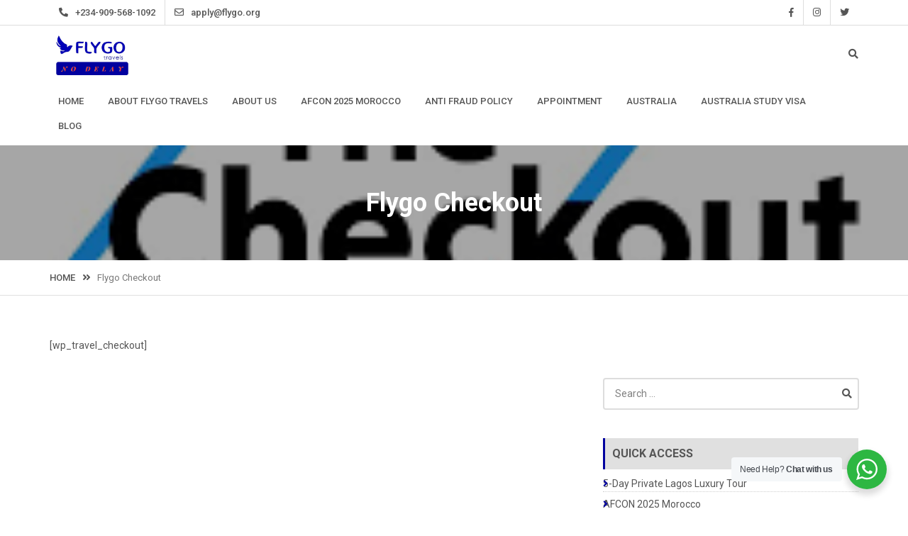

--- FILE ---
content_type: text/html; charset=UTF-8
request_url: https://www.flygo.org/flygo-checkout/
body_size: 12371
content:
<!DOCTYPE html>
<html lang="en-US">
<head>
<meta charset="UTF-8">
<!-- Instruct Internet Explorer to use its latest rendering engine -->
<meta http-equiv="x-ua-compatible" content="ie=edge">
<meta name="viewport" content="width=device-width, initial-scale=1">
<link rel="profile" href="http://gmpg.org/xfn/11">

<title>Flygo Checkout &#8211; Flygo Travels</title>
<meta name='robots' content='max-image-preview:large' />
	<style>img:is([sizes="auto" i], [sizes^="auto," i]) { contain-intrinsic-size: 3000px 1500px }</style>
	<link rel='dns-prefetch' href='//fonts.googleapis.com' />
<link rel="alternate" type="application/rss+xml" title="Flygo Travels &raquo; Feed" href="https://www.flygo.org/feed/" />
<link rel="alternate" type="application/rss+xml" title="Flygo Travels &raquo; Comments Feed" href="https://www.flygo.org/comments/feed/" />
<script type="text/javascript">
/* <![CDATA[ */
window._wpemojiSettings = {"baseUrl":"https:\/\/s.w.org\/images\/core\/emoji\/16.0.1\/72x72\/","ext":".png","svgUrl":"https:\/\/s.w.org\/images\/core\/emoji\/16.0.1\/svg\/","svgExt":".svg","source":{"concatemoji":"https:\/\/www.flygo.org\/wp-includes\/js\/wp-emoji-release.min.js?ver=6.8.3"}};
/*! This file is auto-generated */
!function(s,n){var o,i,e;function c(e){try{var t={supportTests:e,timestamp:(new Date).valueOf()};sessionStorage.setItem(o,JSON.stringify(t))}catch(e){}}function p(e,t,n){e.clearRect(0,0,e.canvas.width,e.canvas.height),e.fillText(t,0,0);var t=new Uint32Array(e.getImageData(0,0,e.canvas.width,e.canvas.height).data),a=(e.clearRect(0,0,e.canvas.width,e.canvas.height),e.fillText(n,0,0),new Uint32Array(e.getImageData(0,0,e.canvas.width,e.canvas.height).data));return t.every(function(e,t){return e===a[t]})}function u(e,t){e.clearRect(0,0,e.canvas.width,e.canvas.height),e.fillText(t,0,0);for(var n=e.getImageData(16,16,1,1),a=0;a<n.data.length;a++)if(0!==n.data[a])return!1;return!0}function f(e,t,n,a){switch(t){case"flag":return n(e,"\ud83c\udff3\ufe0f\u200d\u26a7\ufe0f","\ud83c\udff3\ufe0f\u200b\u26a7\ufe0f")?!1:!n(e,"\ud83c\udde8\ud83c\uddf6","\ud83c\udde8\u200b\ud83c\uddf6")&&!n(e,"\ud83c\udff4\udb40\udc67\udb40\udc62\udb40\udc65\udb40\udc6e\udb40\udc67\udb40\udc7f","\ud83c\udff4\u200b\udb40\udc67\u200b\udb40\udc62\u200b\udb40\udc65\u200b\udb40\udc6e\u200b\udb40\udc67\u200b\udb40\udc7f");case"emoji":return!a(e,"\ud83e\udedf")}return!1}function g(e,t,n,a){var r="undefined"!=typeof WorkerGlobalScope&&self instanceof WorkerGlobalScope?new OffscreenCanvas(300,150):s.createElement("canvas"),o=r.getContext("2d",{willReadFrequently:!0}),i=(o.textBaseline="top",o.font="600 32px Arial",{});return e.forEach(function(e){i[e]=t(o,e,n,a)}),i}function t(e){var t=s.createElement("script");t.src=e,t.defer=!0,s.head.appendChild(t)}"undefined"!=typeof Promise&&(o="wpEmojiSettingsSupports",i=["flag","emoji"],n.supports={everything:!0,everythingExceptFlag:!0},e=new Promise(function(e){s.addEventListener("DOMContentLoaded",e,{once:!0})}),new Promise(function(t){var n=function(){try{var e=JSON.parse(sessionStorage.getItem(o));if("object"==typeof e&&"number"==typeof e.timestamp&&(new Date).valueOf()<e.timestamp+604800&&"object"==typeof e.supportTests)return e.supportTests}catch(e){}return null}();if(!n){if("undefined"!=typeof Worker&&"undefined"!=typeof OffscreenCanvas&&"undefined"!=typeof URL&&URL.createObjectURL&&"undefined"!=typeof Blob)try{var e="postMessage("+g.toString()+"("+[JSON.stringify(i),f.toString(),p.toString(),u.toString()].join(",")+"));",a=new Blob([e],{type:"text/javascript"}),r=new Worker(URL.createObjectURL(a),{name:"wpTestEmojiSupports"});return void(r.onmessage=function(e){c(n=e.data),r.terminate(),t(n)})}catch(e){}c(n=g(i,f,p,u))}t(n)}).then(function(e){for(var t in e)n.supports[t]=e[t],n.supports.everything=n.supports.everything&&n.supports[t],"flag"!==t&&(n.supports.everythingExceptFlag=n.supports.everythingExceptFlag&&n.supports[t]);n.supports.everythingExceptFlag=n.supports.everythingExceptFlag&&!n.supports.flag,n.DOMReady=!1,n.readyCallback=function(){n.DOMReady=!0}}).then(function(){return e}).then(function(){var e;n.supports.everything||(n.readyCallback(),(e=n.source||{}).concatemoji?t(e.concatemoji):e.wpemoji&&e.twemoji&&(t(e.twemoji),t(e.wpemoji)))}))}((window,document),window._wpemojiSettings);
/* ]]> */
</script>
<style id='wp-emoji-styles-inline-css' type='text/css'>

	img.wp-smiley, img.emoji {
		display: inline !important;
		border: none !important;
		box-shadow: none !important;
		height: 1em !important;
		width: 1em !important;
		margin: 0 0.07em !important;
		vertical-align: -0.1em !important;
		background: none !important;
		padding: 0 !important;
	}
</style>
<link rel='stylesheet' id='wp-block-library-css' href='https://www.flygo.org/wp-includes/css/dist/block-library/style.min.css?ver=6.8.3' type='text/css' media='all' />
<style id='wp-block-library-theme-inline-css' type='text/css'>
.wp-block-audio :where(figcaption){color:#555;font-size:13px;text-align:center}.is-dark-theme .wp-block-audio :where(figcaption){color:#ffffffa6}.wp-block-audio{margin:0 0 1em}.wp-block-code{border:1px solid #ccc;border-radius:4px;font-family:Menlo,Consolas,monaco,monospace;padding:.8em 1em}.wp-block-embed :where(figcaption){color:#555;font-size:13px;text-align:center}.is-dark-theme .wp-block-embed :where(figcaption){color:#ffffffa6}.wp-block-embed{margin:0 0 1em}.blocks-gallery-caption{color:#555;font-size:13px;text-align:center}.is-dark-theme .blocks-gallery-caption{color:#ffffffa6}:root :where(.wp-block-image figcaption){color:#555;font-size:13px;text-align:center}.is-dark-theme :root :where(.wp-block-image figcaption){color:#ffffffa6}.wp-block-image{margin:0 0 1em}.wp-block-pullquote{border-bottom:4px solid;border-top:4px solid;color:currentColor;margin-bottom:1.75em}.wp-block-pullquote cite,.wp-block-pullquote footer,.wp-block-pullquote__citation{color:currentColor;font-size:.8125em;font-style:normal;text-transform:uppercase}.wp-block-quote{border-left:.25em solid;margin:0 0 1.75em;padding-left:1em}.wp-block-quote cite,.wp-block-quote footer{color:currentColor;font-size:.8125em;font-style:normal;position:relative}.wp-block-quote:where(.has-text-align-right){border-left:none;border-right:.25em solid;padding-left:0;padding-right:1em}.wp-block-quote:where(.has-text-align-center){border:none;padding-left:0}.wp-block-quote.is-large,.wp-block-quote.is-style-large,.wp-block-quote:where(.is-style-plain){border:none}.wp-block-search .wp-block-search__label{font-weight:700}.wp-block-search__button{border:1px solid #ccc;padding:.375em .625em}:where(.wp-block-group.has-background){padding:1.25em 2.375em}.wp-block-separator.has-css-opacity{opacity:.4}.wp-block-separator{border:none;border-bottom:2px solid;margin-left:auto;margin-right:auto}.wp-block-separator.has-alpha-channel-opacity{opacity:1}.wp-block-separator:not(.is-style-wide):not(.is-style-dots){width:100px}.wp-block-separator.has-background:not(.is-style-dots){border-bottom:none;height:1px}.wp-block-separator.has-background:not(.is-style-wide):not(.is-style-dots){height:2px}.wp-block-table{margin:0 0 1em}.wp-block-table td,.wp-block-table th{word-break:normal}.wp-block-table :where(figcaption){color:#555;font-size:13px;text-align:center}.is-dark-theme .wp-block-table :where(figcaption){color:#ffffffa6}.wp-block-video :where(figcaption){color:#555;font-size:13px;text-align:center}.is-dark-theme .wp-block-video :where(figcaption){color:#ffffffa6}.wp-block-video{margin:0 0 1em}:root :where(.wp-block-template-part.has-background){margin-bottom:0;margin-top:0;padding:1.25em 2.375em}
</style>
<style id='classic-theme-styles-inline-css' type='text/css'>
/*! This file is auto-generated */
.wp-block-button__link{color:#fff;background-color:#32373c;border-radius:9999px;box-shadow:none;text-decoration:none;padding:calc(.667em + 2px) calc(1.333em + 2px);font-size:1.125em}.wp-block-file__button{background:#32373c;color:#fff;text-decoration:none}
</style>
<link rel='stylesheet' id='nta-css-popup-css' href='https://www.flygo.org/wp-content/plugins/wp-whatsapp/assets/dist/css/style.css?ver=6.8.3' type='text/css' media='all' />
<style id='global-styles-inline-css' type='text/css'>
:root{--wp--preset--aspect-ratio--square: 1;--wp--preset--aspect-ratio--4-3: 4/3;--wp--preset--aspect-ratio--3-4: 3/4;--wp--preset--aspect-ratio--3-2: 3/2;--wp--preset--aspect-ratio--2-3: 2/3;--wp--preset--aspect-ratio--16-9: 16/9;--wp--preset--aspect-ratio--9-16: 9/16;--wp--preset--color--black: #000000;--wp--preset--color--cyan-bluish-gray: #abb8c3;--wp--preset--color--white: #ffffff;--wp--preset--color--pale-pink: #f78da7;--wp--preset--color--vivid-red: #cf2e2e;--wp--preset--color--luminous-vivid-orange: #ff6900;--wp--preset--color--luminous-vivid-amber: #fcb900;--wp--preset--color--light-green-cyan: #7bdcb5;--wp--preset--color--vivid-green-cyan: #00d084;--wp--preset--color--pale-cyan-blue: #8ed1fc;--wp--preset--color--vivid-cyan-blue: #0693e3;--wp--preset--color--vivid-purple: #9b51e0;--wp--preset--gradient--vivid-cyan-blue-to-vivid-purple: linear-gradient(135deg,rgba(6,147,227,1) 0%,rgb(155,81,224) 100%);--wp--preset--gradient--light-green-cyan-to-vivid-green-cyan: linear-gradient(135deg,rgb(122,220,180) 0%,rgb(0,208,130) 100%);--wp--preset--gradient--luminous-vivid-amber-to-luminous-vivid-orange: linear-gradient(135deg,rgba(252,185,0,1) 0%,rgba(255,105,0,1) 100%);--wp--preset--gradient--luminous-vivid-orange-to-vivid-red: linear-gradient(135deg,rgba(255,105,0,1) 0%,rgb(207,46,46) 100%);--wp--preset--gradient--very-light-gray-to-cyan-bluish-gray: linear-gradient(135deg,rgb(238,238,238) 0%,rgb(169,184,195) 100%);--wp--preset--gradient--cool-to-warm-spectrum: linear-gradient(135deg,rgb(74,234,220) 0%,rgb(151,120,209) 20%,rgb(207,42,186) 40%,rgb(238,44,130) 60%,rgb(251,105,98) 80%,rgb(254,248,76) 100%);--wp--preset--gradient--blush-light-purple: linear-gradient(135deg,rgb(255,206,236) 0%,rgb(152,150,240) 100%);--wp--preset--gradient--blush-bordeaux: linear-gradient(135deg,rgb(254,205,165) 0%,rgb(254,45,45) 50%,rgb(107,0,62) 100%);--wp--preset--gradient--luminous-dusk: linear-gradient(135deg,rgb(255,203,112) 0%,rgb(199,81,192) 50%,rgb(65,88,208) 100%);--wp--preset--gradient--pale-ocean: linear-gradient(135deg,rgb(255,245,203) 0%,rgb(182,227,212) 50%,rgb(51,167,181) 100%);--wp--preset--gradient--electric-grass: linear-gradient(135deg,rgb(202,248,128) 0%,rgb(113,206,126) 100%);--wp--preset--gradient--midnight: linear-gradient(135deg,rgb(2,3,129) 0%,rgb(40,116,252) 100%);--wp--preset--font-size--small: 13px;--wp--preset--font-size--medium: 20px;--wp--preset--font-size--large: 36px;--wp--preset--font-size--x-large: 42px;--wp--preset--spacing--20: 0.44rem;--wp--preset--spacing--30: 0.67rem;--wp--preset--spacing--40: 1rem;--wp--preset--spacing--50: 1.5rem;--wp--preset--spacing--60: 2.25rem;--wp--preset--spacing--70: 3.38rem;--wp--preset--spacing--80: 5.06rem;--wp--preset--shadow--natural: 6px 6px 9px rgba(0, 0, 0, 0.2);--wp--preset--shadow--deep: 12px 12px 50px rgba(0, 0, 0, 0.4);--wp--preset--shadow--sharp: 6px 6px 0px rgba(0, 0, 0, 0.2);--wp--preset--shadow--outlined: 6px 6px 0px -3px rgba(255, 255, 255, 1), 6px 6px rgba(0, 0, 0, 1);--wp--preset--shadow--crisp: 6px 6px 0px rgba(0, 0, 0, 1);}:where(.is-layout-flex){gap: 0.5em;}:where(.is-layout-grid){gap: 0.5em;}body .is-layout-flex{display: flex;}.is-layout-flex{flex-wrap: wrap;align-items: center;}.is-layout-flex > :is(*, div){margin: 0;}body .is-layout-grid{display: grid;}.is-layout-grid > :is(*, div){margin: 0;}:where(.wp-block-columns.is-layout-flex){gap: 2em;}:where(.wp-block-columns.is-layout-grid){gap: 2em;}:where(.wp-block-post-template.is-layout-flex){gap: 1.25em;}:where(.wp-block-post-template.is-layout-grid){gap: 1.25em;}.has-black-color{color: var(--wp--preset--color--black) !important;}.has-cyan-bluish-gray-color{color: var(--wp--preset--color--cyan-bluish-gray) !important;}.has-white-color{color: var(--wp--preset--color--white) !important;}.has-pale-pink-color{color: var(--wp--preset--color--pale-pink) !important;}.has-vivid-red-color{color: var(--wp--preset--color--vivid-red) !important;}.has-luminous-vivid-orange-color{color: var(--wp--preset--color--luminous-vivid-orange) !important;}.has-luminous-vivid-amber-color{color: var(--wp--preset--color--luminous-vivid-amber) !important;}.has-light-green-cyan-color{color: var(--wp--preset--color--light-green-cyan) !important;}.has-vivid-green-cyan-color{color: var(--wp--preset--color--vivid-green-cyan) !important;}.has-pale-cyan-blue-color{color: var(--wp--preset--color--pale-cyan-blue) !important;}.has-vivid-cyan-blue-color{color: var(--wp--preset--color--vivid-cyan-blue) !important;}.has-vivid-purple-color{color: var(--wp--preset--color--vivid-purple) !important;}.has-black-background-color{background-color: var(--wp--preset--color--black) !important;}.has-cyan-bluish-gray-background-color{background-color: var(--wp--preset--color--cyan-bluish-gray) !important;}.has-white-background-color{background-color: var(--wp--preset--color--white) !important;}.has-pale-pink-background-color{background-color: var(--wp--preset--color--pale-pink) !important;}.has-vivid-red-background-color{background-color: var(--wp--preset--color--vivid-red) !important;}.has-luminous-vivid-orange-background-color{background-color: var(--wp--preset--color--luminous-vivid-orange) !important;}.has-luminous-vivid-amber-background-color{background-color: var(--wp--preset--color--luminous-vivid-amber) !important;}.has-light-green-cyan-background-color{background-color: var(--wp--preset--color--light-green-cyan) !important;}.has-vivid-green-cyan-background-color{background-color: var(--wp--preset--color--vivid-green-cyan) !important;}.has-pale-cyan-blue-background-color{background-color: var(--wp--preset--color--pale-cyan-blue) !important;}.has-vivid-cyan-blue-background-color{background-color: var(--wp--preset--color--vivid-cyan-blue) !important;}.has-vivid-purple-background-color{background-color: var(--wp--preset--color--vivid-purple) !important;}.has-black-border-color{border-color: var(--wp--preset--color--black) !important;}.has-cyan-bluish-gray-border-color{border-color: var(--wp--preset--color--cyan-bluish-gray) !important;}.has-white-border-color{border-color: var(--wp--preset--color--white) !important;}.has-pale-pink-border-color{border-color: var(--wp--preset--color--pale-pink) !important;}.has-vivid-red-border-color{border-color: var(--wp--preset--color--vivid-red) !important;}.has-luminous-vivid-orange-border-color{border-color: var(--wp--preset--color--luminous-vivid-orange) !important;}.has-luminous-vivid-amber-border-color{border-color: var(--wp--preset--color--luminous-vivid-amber) !important;}.has-light-green-cyan-border-color{border-color: var(--wp--preset--color--light-green-cyan) !important;}.has-vivid-green-cyan-border-color{border-color: var(--wp--preset--color--vivid-green-cyan) !important;}.has-pale-cyan-blue-border-color{border-color: var(--wp--preset--color--pale-cyan-blue) !important;}.has-vivid-cyan-blue-border-color{border-color: var(--wp--preset--color--vivid-cyan-blue) !important;}.has-vivid-purple-border-color{border-color: var(--wp--preset--color--vivid-purple) !important;}.has-vivid-cyan-blue-to-vivid-purple-gradient-background{background: var(--wp--preset--gradient--vivid-cyan-blue-to-vivid-purple) !important;}.has-light-green-cyan-to-vivid-green-cyan-gradient-background{background: var(--wp--preset--gradient--light-green-cyan-to-vivid-green-cyan) !important;}.has-luminous-vivid-amber-to-luminous-vivid-orange-gradient-background{background: var(--wp--preset--gradient--luminous-vivid-amber-to-luminous-vivid-orange) !important;}.has-luminous-vivid-orange-to-vivid-red-gradient-background{background: var(--wp--preset--gradient--luminous-vivid-orange-to-vivid-red) !important;}.has-very-light-gray-to-cyan-bluish-gray-gradient-background{background: var(--wp--preset--gradient--very-light-gray-to-cyan-bluish-gray) !important;}.has-cool-to-warm-spectrum-gradient-background{background: var(--wp--preset--gradient--cool-to-warm-spectrum) !important;}.has-blush-light-purple-gradient-background{background: var(--wp--preset--gradient--blush-light-purple) !important;}.has-blush-bordeaux-gradient-background{background: var(--wp--preset--gradient--blush-bordeaux) !important;}.has-luminous-dusk-gradient-background{background: var(--wp--preset--gradient--luminous-dusk) !important;}.has-pale-ocean-gradient-background{background: var(--wp--preset--gradient--pale-ocean) !important;}.has-electric-grass-gradient-background{background: var(--wp--preset--gradient--electric-grass) !important;}.has-midnight-gradient-background{background: var(--wp--preset--gradient--midnight) !important;}.has-small-font-size{font-size: var(--wp--preset--font-size--small) !important;}.has-medium-font-size{font-size: var(--wp--preset--font-size--medium) !important;}.has-large-font-size{font-size: var(--wp--preset--font-size--large) !important;}.has-x-large-font-size{font-size: var(--wp--preset--font-size--x-large) !important;}
:where(.wp-block-post-template.is-layout-flex){gap: 1.25em;}:where(.wp-block-post-template.is-layout-grid){gap: 1.25em;}
:where(.wp-block-columns.is-layout-flex){gap: 2em;}:where(.wp-block-columns.is-layout-grid){gap: 2em;}
:root :where(.wp-block-pullquote){font-size: 1.5em;line-height: 1.6;}
</style>
<link rel='stylesheet' id='contact-form-7-css' href='https://www.flygo.org/wp-content/plugins/contact-form-7/includes/css/styles.css?ver=6.1.2' type='text/css' media='all' />
<link rel='stylesheet' id='pff-paystack-style-css' href='https://www.flygo.org/wp-content/plugins/payment-forms-for-paystack//assets/css/pff-paystack.css?ver=4.0.5' type='text/css' media='all' />
<link rel='stylesheet' id='pff-paystack-font-awesome-css' href='https://www.flygo.org/wp-content/plugins/payment-forms-for-paystack//assets/css/font-awesome.min.css?ver=4.0.5' type='text/css' media='all' />
<link rel='stylesheet' id='travel-log-style-css' href='https://www.flygo.org/wp-content/themes/travel-log/style.css?ver=6.8.3' type='text/css' media='all' />
<style id='travel-log-style-inline-css' type='text/css'>
.custom-header{ background-image: url(https://www.flygo.org/wp-content/uploads/2018/08/checkout-flygo.png); }
:root{--global--color-background: #ffffff;}
</style>
<link rel='stylesheet' id='font-awesome-css' href='https://www.flygo.org/wp-content/themes/travel-log/css/all.min.css?ver=4.7.0' type='text/css' media='all' />
<link rel='stylesheet' id='slick-css' href='https://www.flygo.org/wp-content/themes/travel-log/css/slick.min.css?ver=1.3.15' type='text/css' media='all' />
<link rel='stylesheet' id='travel-log-sidr-css' href='https://www.flygo.org/wp-content/themes/travel-log/css/jquery.sidr.dark.min.css?ver=6.8.3' type='text/css' media='all' />
<link rel='stylesheet' id='jquery-animate-css-css' href='https://www.flygo.org/wp-content/themes/travel-log/css/animate.min.css?ver=1.0.0' type='text/css' media='all' />
<link rel='stylesheet' id='travel-log-roboto-font-css-css' href='https://fonts.googleapis.com/css?family=Roboto%3A400%2C500%2C700&#038;ver=6.8.3' type='text/css' media='all' />
<link rel='stylesheet' id='travel-log-front-style-css' href='https://www.flygo.org/wp-content/themes/travel-log/css/front-style.min.css?ver=1.0.0' type='text/css' media='all' />
<link rel='stylesheet' id='jquery-fancy-box-css-css' href='https://www.flygo.org/wp-content/themes/travel-log/css/jquery.fancybox.min.css?ver=6.8.3' type='text/css' media='all' />
<link rel='stylesheet' id='travel-log-custom-colors-style-css' href='https://www.flygo.org/wp-content/themes/travel-log/css/custom-colors.css?ver=6.8.3' type='text/css' media='all' />
<style id='travel-log-custom-colors-style-inline-css' type='text/css'>
#highlight-tag .theme-btn,
		.travel-testimonial .client-content .client-bio .name-id:before,
		#return-to-top,
		#simple-menu i,
		#section-itinerary-search div.wp-travel-search p.wp-travel-search input,
		#section-itinerary-search div.wp-travel-search p.wp-travel-search select,
		#section-itinerary-search div.wp-travel-search p select[type=button], 
		#section-itinerary-search div.wp-travel-search p select[type=reset], 
		#section-itinerary-search div.wp-travel-search p select[type=submit], 
		button, 
		input[type=button], 
		input[type=reset], 
		input[type=submit],
		.wp-travel-offer span,
		.post-navigation .nav-links .nav-next a, .post-navigation .nav-links .nav-previous a, 
		.posts-navigation .nav-links .nav-next a, .posts-navigation .nav-links .nav-previous a,
		#highlight-tag .highlight-wrapper .highlight-book,
		.fountainG,
		.widget.widget_calendar tbody a,
		#wp-travel-booking .wp-travel-radio-group input[type="radio"]:checked:before,
		#wptravel-proceed-with-stripe,
		#wptravel-pay-with-stripe{
			background-color: #01019f;
			color: #ffffff;
		}
		
		.main-navigation ul li.menu-btn a:hover,
		#highlight-tag .theme-btn:hover,
		#return-to-top:hover,
		.posts-navigation .nav-links .nav-previous a:hover, 
		.posts-navigation .nav-links .nav-next a:hover, 
		.post-navigation .nav-links .nav-previous a:hover, 
		.post-navigation .nav-links .nav-next a:hover,
		#simple-menu i:hover,
		#section-itinerary-search div.wp-travel-search p.wp-travel-search:hover input, 
		#section-itinerary-search div.wp-travel-search p.wp-travel-search:hover select,
		#section-itinerary-search div.wp-travel-search p select[type=button]:hover, 
		#section-itinerary-search div.wp-travel-search p select[type=reset]:hover, 
		#section-itinerary-search div.wp-travel-search p select[type=submit]:hover, 
		button:hover, 
		input[type=button]:hover, 
		input[type=reset]:hover, 
		input[type=submit]:hover,
		#highlight-tag .highlight-wrapper .highlight-book:hover,
		.widget.widget_calendar tbody a:hover{
			background-color: #01019f;
			color: #ffffff;
		}

		.single-itineraries .trip-video .fa-play-circle:hover{
			color: #01019f;
		}
		
		.featured-slider .slick-prev:before, .featured-slider .slick-next:before {
			background: #01019f;
			color: #ffffff;
		}

		.featured-slider .slick-prev:hover::before, 
		.featured-slider .slick-next:hover::before {
		    background: #01019f;
		    color: #ffffff;
		}

		.bar{
			background: #01019f;
		}

		.featured-slider .travel-banner.slick-slider .slick-dots li button:before,
		.featured-slider .travel-banner.slick-slider .slick-dots li.slick-active button:before,
		.single-itineraries .trip-video .fa-play-circle{
			color:#01019f;
		}

		@keyframes bounce_fountainG{
		  0%{
		  transform:scale(1);
		    background-color:#01019f;
		  }
		  100%{
		  transform:scale(.3);
		    background-color:#01019f;
		  }
		}
		@-o-keyframes bounce_fountainG{
		  0%{
		  -o-transform:scale(1);
		    background-color:#01019f;
		  }
		  100%{
		  -o-transform:scale(.3);
		    background-color:#01019f;
		  }
		}
		@-ms-keyframes bounce_fountainG{
		  0%{
		  -ms-transform:scale(1);
		    background-color:#01019f;
		  }
		  100%{
		  -ms-transform:scale(.3);
		    background-color:#01019f;
		  }
		}
		@-webkit-keyframes bounce_fountainG{
		  0%{
		  -webkit-transform:scale(1);
		    background-color:#01019f;
		  }
		  100%{
		  -webkit-transform:scale(.3);
		    background-color:#01019f;
		  }
		}
		@-moz-keyframes bounce_fountainG{
		  0%{
		  -moz-transform:scale(1);
		    background-color:#01019f;
		  }
		  100%{
		  -moz-transform:scale(.3);
		    background-color:#01019f;
		  }
		}

	
		.main-navigation li:not(.menu-btn) > a:hover, 
		.main-navigation li.current-menu-item > a, 
		.main-navigation li.current_page_item > a, 
		.main-navigation li:not(.menu-btn):hover > a, 
		.main-navigation li.current_page_ancestor > a, 
		.main-navigation li.current-page-parent > a,
		.main-navigation licurrent-menu-ancestor > a,
		.status-publish .entry-content .theme-read-more, 
		.status-public .entry-content .theme-read-more,
		#filters li span.active,
		.wp-travel-toolbar .wp-travel-view-mode-lists li.active-mode i,
		.wp-travel-navigation.wp-paging-navigation a.current, 
		.wp-travel-navigation.wp-paging-navigation a:hover,
		.status-public .entry-content a, .status-publish .entry-content a,
		.wp-travel-tab-wrapper .tab-list.resp-tabs-list li.resp-tab-active,
		.widget_wp_travel_filter_search_widget #amount,
		.ui-slider .ui-widget-header,
		.ui-state-default, .ui-widget-content .ui-state-default, 
		.ui-widget-header .ui-state-default, 
		.ui-button, 
		html .ui-button.ui-state-disabled:hover, 
		html .ui-button.ui-state-disabled:active,
		.wp-travel-itinerary-items ul.wp-travel-itinerary-list .wp-travel-post-wrap-bg .recent-post-bottom-meta .trip-price ins,
		.wp-travel-trip-time i,
		.entry-meta .travel-info i,
		footer#footer .copy-right-footer .travel-copyright a,
		.checkout-page-wrap .checkout-block h3,
		.comments-area ol .reply a,
		.comments-area ol .edit-link a,
		.widget table tbody a  {
			color: #01019f;
		}
		
		
		#filters li span:hover,
		.post-item-wrapper .post-content h4:hover, 
		.post-item-wrapper .post-content .read-more-link:hover,
		.post-item-wrapper:hover .post-content h4,
		.post-item-wrapper .post-content h4:hover, 
		.post-item-wrapper .post-content .read-more-link:hover,
		footer#footer a:hover, 
		footer#footer a:visited:hover,
		.travel-blog .featured-blog .blog-latest-post .post-item-wrapper .post-content h4:hover, 
		.travel-blog .featured-blog .blog-latest-post .post-item-wrapper .post-content a:hover,
		.travel-blog .featured-blog .blog-latest-post .post-item-wrapper .post-content h4:hover a,
		.top-header ul a:hover,
		.widget.widget_archive ul li:before, 
		.widget.widget_categories ul li:before, 
		.widget.widget_meta ul li:before, 
		.widget.widget_nav_menu ul li:before, 
		.widget.widget_pages ul li:before, 
		.widget.widget_recent_comments ul li:before, 
		.widget.widget_recent_entries ul li:before, 
		.widget.widget_rss ul li:before, 
		.widget.widget_text ul li:before,
		.status-publish .entry-content a:hover, 
		.status-public .entry-content a:hover,
		.share-handle .btn-floating:hover,
		#breadcrumb .trail-items li a:hover,
		.sidr ul li a:hover,
		.wp-travel.trip-headline-wrapper .wp-travel-booking-enquiry:hover,
		footer#footer .copy-right-footer .travel-copyright a:hover,
		.entry-meta a:hover,
		.comments-area ol .edit-link a,
		.comments-area ol .reply a,
		a:hover, a:focus, a:active,
		.widget table tbody a:hover,
		#header-search #search-form .close:hover{
			color: #01019f;
		}

		.ui-state-default, .ui-widget-content .ui-state-default, 
		.ui-widget-header .ui-state-default, 
		.ui-button, html .ui-button.ui-state-disabled:hover,
		html .ui-button.ui-state-disabled:active,
		.ui-slider .ui-widget-header{
			background-color: #01019f;
		}

		input, select{
			outline-color:#01019f;
		}
		
		
		footer#footer,
		.wp-travel-navigation.wp-paging-navigation a.current, 
		.wp-travel-navigation.wp-paging-navigation a:hover,
		.ui-state-default, .ui-widget-content .ui-state-default, 
		.ui-widget-header .ui-state-default, .ui-button, 
		html .ui-button.ui-state-disabled:hover, 
		html .ui-button.ui-state-disabled:active{
			border-color:#01019f;
		}


		#simple-menu i,
		#section-itinerary-search div.wp-travel-search p.wp-travel-search input, 
		#section-itinerary-search div.wp-travel-search p.wp-travel-search select{
			border-color:#01019f;
		}

		#simple-menu i:hover,
		#section-itinerary-search div.wp-travel-search p.wp-travel-search:hover input{
			border-color:#01019f;
		}
		
		.widget .widget-title{
			border-left-color: #01019f;
		}

		.wp-travel-navigation.wp-paging-navigation a:hover,
		.wp-travel-default-article .wp-travel-explore a:hover,
		ul.availabily-list .availabily-content .btn:hover,
		#faq .wp-collapse-open a:hover{
			border-color:#01019f;
		}
		
		.posts-navigation .nav-links .nav-previous a:before,
		.post-navigation .nav-links .nav-previous a:before{
			border-bottom-color: #01019f;
		}

		.posts-navigation .nav-links .nav-next a:after,
		.post-navigation .nav-links .nav-next a:after,
		.wp-travel-offer span:before{
			border-right-color: #01019f;
		}

		.wp-travel-offer span:before{
			border-top-color:#01019f;
		}
		.posts-navigation .nav-links .nav-next a:hover::after,
		.post-navigation .nav-links .nav-next a:hover::after{
			    border-right-color: #01019f;
		}
		

		.main-navigation ul li.menu-btn a{
			background-color: #01019f;
			color:#ffffff;
		}
		.main-navigation ul ul a:hover{
			background-color: #01019f;
		}
		
		.main-navigation ul li ul li:hover a:hover{
			color:#fff;
		}

		.posts-navigation .nav-links .nav-previous a:hover::before,
		.post-navigation .nav-links .nav-previous a:hover::before{
			    border-bottom-color: #01019f;
		}
		footer#footer .travel-site-bottom-footer{
			background: #252525;
		}


		
.site-title,
				.site-description {
				position: absolute;
				clip: rect(1px, 1px, 1px, 1px);
				}
</style>
<script type="text/javascript" src="https://www.flygo.org/wp-includes/js/jquery/jquery.min.js?ver=3.7.1" id="jquery-core-js"></script>
<script type="text/javascript" src="https://www.flygo.org/wp-includes/js/jquery/jquery-migrate.min.js?ver=3.4.1" id="jquery-migrate-js"></script>
<link rel="https://api.w.org/" href="https://www.flygo.org/wp-json/" /><link rel="alternate" title="JSON" type="application/json" href="https://www.flygo.org/wp-json/wp/v2/pages/6" /><link rel="EditURI" type="application/rsd+xml" title="RSD" href="https://www.flygo.org/xmlrpc.php?rsd" />
<meta name="generator" content="WordPress 6.8.3" />
<link rel="canonical" href="https://www.flygo.org/flygo-checkout/" />
<link rel='shortlink' href='https://www.flygo.org/?p=6' />
<link rel="alternate" title="oEmbed (JSON)" type="application/json+oembed" href="https://www.flygo.org/wp-json/oembed/1.0/embed?url=https%3A%2F%2Fwww.flygo.org%2Fflygo-checkout%2F" />
<link rel="alternate" title="oEmbed (XML)" type="text/xml+oembed" href="https://www.flygo.org/wp-json/oembed/1.0/embed?url=https%3A%2F%2Fwww.flygo.org%2Fflygo-checkout%2F&#038;format=xml" />
<style type="text/css" id="custom-background-css">
body.custom-background { background-color: #ffffff; }
</style>
	<link rel="icon" href="https://www.flygo.org/wp-content/uploads/2018/06/cropped-Site-icon-32x32.png" sizes="32x32" />
<link rel="icon" href="https://www.flygo.org/wp-content/uploads/2018/06/cropped-Site-icon-192x192.png" sizes="192x192" />
<link rel="apple-touch-icon" href="https://www.flygo.org/wp-content/uploads/2018/06/cropped-Site-icon-180x180.png" />
<meta name="msapplication-TileImage" content="https://www.flygo.org/wp-content/uploads/2018/06/cropped-Site-icon-270x270.png" />

</head>

<body class="wp-singular page-template-default page page-id-6 custom-background wp-custom-logo wp-embed-responsive wp-theme-travel-log title-tagline-hidden layout-full-width">
		<div id="onload" class="loader-active" >
			<div id="loader">
				<div id="fountainG_1" class="fountainG"></div>
				<div id="fountainG_2" class="fountainG"></div>
				<div id="fountainG_3" class="fountainG"></div>
				<div id="fountainG_4" class="fountainG"></div>
				<div id="fountainG_5" class="fountainG"></div>
				<div id="fountainG_6" class="fountainG"></div>
				<div id="fountainG_7" class="fountainG"></div>
				<div id="fountainG_8" class="fountainG"></div>
			</div>
		</div>

	
		<div id="page" class="site animate-bottom">
			<a class="skip-link screen-reader-text" href="#content">Skip to content</a>

					<div class="top-header">
			<div class="container">
				<div class="row">
					<div class="col-sm-6">
						<div class="header-info menu-icons"><ul id="menu-top-menu" class="menu"><li id="menu-item-469" class="menu-item menu-item-type-custom menu-item-object-custom menu-item-469"><a href="tel:+234-909-568-1092">+234-909-568-1092</a></li>
<li id="menu-item-470" class="menu-item menu-item-type-custom menu-item-object-custom menu-item-470"><a href="mailto:apply@flygo.org">apply@flygo.org</a></li>
</ul></div>					</div>
					<div class="col-sm-6">
						<div class="header-social menu-icons"><ul id="menu-social-menu" class="menu"><li id="menu-item-471" class="menu-item menu-item-type-custom menu-item-object-custom menu-item-471"><a target="_blank" href="https://web.facebook.com/flygotravels">Facebook</a></li>
<li id="menu-item-472" class="menu-item menu-item-type-custom menu-item-object-custom menu-item-472"><a target="_blank" href="https://www.instagram.com/flygotravels/">Instagram</a></li>
<li id="menu-item-473" class="menu-item menu-item-type-custom menu-item-object-custom menu-item-473"><a target="_blank" href="https://twitter.com/FlygoTravelsX">Twitter</a></li>
</ul></div>					</div>
				</div>
			</div>
		</div>
	
					<header id="masthead" class="site-header " role="banner" style="">
			<div class="container">
						<a id="simple-menu" href="#sidr-main" class="travel-mobile-menu"><i class="wt-icon wt-icon-bars"></i></a>
		<div id="mobile-nav" class="sidr right">
			<ul><li><a href="https://www.flygo.org/">Home</a></li><li class="page_item page-item-694"><a href="https://www.flygo.org/about-flygo/">ABOUT FLYGO TRAVELS</a></li>
<li class="page_item page-item-19"><a href="https://www.flygo.org/about-us/">About Us</a></li>
<li class="page_item page-item-2009"><a href="https://www.flygo.org/afcon-2025-morocco/">AFCON 2025 Morocco</a></li>
<li class="page_item page-item-832"><a href="https://www.flygo.org/anti-fraud-policy/">Anti Fraud Policy</a></li>
<li class="page_item page-item-1043"><a href="https://www.flygo.org/appointment/">Appointment</a></li>
<li class="page_item page-item-1759"><a href="https://www.flygo.org/australia/">Australia</a></li>
<li class="page_item page-item-1760"><a href="https://www.flygo.org/australia-study-visa/">Australia Study Visa</a></li>
<li class="page_item page-item-488"><a href="https://www.flygo.org/blog/">Blog</a></li>
</ul>		</div>
					<div class="header-main-menu">
					<div class="site-branding">
								<div id="site-identity">
							<a href="https://www.flygo.org/" class="custom-logo-link" rel="home" itemprop="url">
					<a href="https://www.flygo.org/" class="custom-logo-link" rel="home"><img width="2557" height="1280" src="https://www.flygo.org/wp-content/uploads/2025/07/cropped-web-logo-7.jpg" class="custom-logo" alt="Flygo Travels" decoding="async" fetchpriority="high" srcset="https://www.flygo.org/wp-content/uploads/2025/07/cropped-web-logo-7.jpg 2557w, https://www.flygo.org/wp-content/uploads/2025/07/cropped-web-logo-7-300x150.jpg 300w, https://www.flygo.org/wp-content/uploads/2025/07/cropped-web-logo-7-1024x513.jpg 1024w, https://www.flygo.org/wp-content/uploads/2025/07/cropped-web-logo-7-768x384.jpg 768w, https://www.flygo.org/wp-content/uploads/2025/07/cropped-web-logo-7-1536x769.jpg 1536w, https://www.flygo.org/wp-content/uploads/2025/07/cropped-web-logo-7-2048x1025.jpg 2048w" sizes="(max-width: 2557px) 100vw, 2557px" /></a>				</a>
						<div class="site-branding-text">
									<p class="site-title"><a href="https://www.flygo.org/" rel="home">Flygo Travels</a></p>
													<p class="site-description">Study l Visa l Tourism l Immigration l Travels And Many More</p>
							</div>
		</div>
						</div><!-- .site-branding -->

					<div id="main-nav" class="">
								<nav id="site-navigation" class="main-navigation" role="navigation">
			<button class="menu-toggle" aria-controls="primary-menu" aria-expanded="false">Primary Menu</button>
			<div class="wrap-menu-content">
				<ul><li><a href="https://www.flygo.org/">Home</a></li><li class="page_item page-item-694"><a href="https://www.flygo.org/about-flygo/">ABOUT FLYGO TRAVELS</a></li>
<li class="page_item page-item-19"><a href="https://www.flygo.org/about-us/">About Us</a></li>
<li class="page_item page-item-2009"><a href="https://www.flygo.org/afcon-2025-morocco/">AFCON 2025 Morocco</a></li>
<li class="page_item page-item-832"><a href="https://www.flygo.org/anti-fraud-policy/">Anti Fraud Policy</a></li>
<li class="page_item page-item-1043"><a href="https://www.flygo.org/appointment/">Appointment</a></li>
<li class="page_item page-item-1759"><a href="https://www.flygo.org/australia/">Australia</a></li>
<li class="page_item page-item-1760"><a href="https://www.flygo.org/australia-study-visa/">Australia Study Visa</a></li>
<li class="page_item page-item-488"><a href="https://www.flygo.org/blog/">Blog</a></li>
</ul>				<!-- add-to-cart button -->
				<div class="wptravel-add-to-cart-button">
									</div>
			</div>
		</nav>
						</div>
					<div id="header-search">
						<a href="#search-form">
							<i class="wt-icon wt-icon-search"></i>
						</a>
						<div id="search-form">
							<span class="close"><i class="wt-icon wt-icon-times"></i></span>
							<form role="search" method="get" class="search-form" action="https://www.flygo.org/">
				<label>
					<span class="screen-reader-text">Search for:</span>
					<input type="search" class="search-field" placeholder="Search &hellip;" value="" name="s" />
				</label>
				<input type="submit" class="search-submit" value="Search" />
			</form>						</div>
					</div>
					<!-- add-to-cart button -->
					<div class="wptravel-add-to-cart-button-responsive">
											</div>


				</div>
							</div>
		</header><!-- #masthead -->
	
				<div class="custom-header">
		<div class="container">
			<div class="row">
				<header class="entry-header">
					<h1 class="entry-title">Flygo Checkout</h1>
									</header><!-- .entry-header -->
			</div>
		</div>
	</div>
	
			<!-- Breadcrumbs -->

											<div id="breadcrumb">
								<div class="container">
									<div role="navigation" aria-label="Breadcrumbs" class="breadcrumb-trail breadcrumbs" itemprop="breadcrumb"><ul class="trail-items" itemscope itemtype="http://schema.org/BreadcrumbList"><meta name="numberOfItems" content="2" /><meta name="itemListOrder" content="Ascending" /><li itemprop="itemListElement" itemscope itemtype="http://schema.org/ListItem" class="trail-item trail-begin"><a href="https://www.flygo.org" rel="home"><span itemprop="name">Home</span></a><meta itemprop="position" content="1" /></li><li itemprop="itemListElement" itemscope itemtype="http://schema.org/ListItem" class="trail-item trail-end"><span itemprop="name">Flygo Checkout</span><meta itemprop="position" content="2" /></li></ul></div>								</div>
							</div>
							<!-- Breadcrumbs-end -->
							
				<div id="content" class="site-content">

					
						<div class="container">
					
					
						
	<div class="row">
		<div id="primary" class="content-area">
			<main id="main" class="site-main" role="main">

				<article id="post-6" class="post-6 page type-page status-publish has-post-thumbnail hentry">

	<div class="entry-content">
		<p>[wp_travel_checkout]</p>
	</div><!-- .entry-content -->

	</article><!-- #post-## -->

			</main><!-- #main -->
		</div><!-- #primary -->

		
<aside id="secondary" class="widget-area" role="complementary">

	<section id="search-3" class="widget widget_search"><form role="search" method="get" class="search-form" action="https://www.flygo.org/">
				<label>
					<span class="screen-reader-text">Search for:</span>
					<input type="search" class="search-field" placeholder="Search &hellip;" value="" name="s" />
				</label>
				<input type="submit" class="search-submit" value="Search" />
			</form></section>
		<section id="recent-posts-3" class="widget widget_recent_entries">
		<h2 class="widget-title">Quick Access</h2>
		<ul>
											<li>
					<a href="https://www.flygo.org/5-day-private-lagos-luxury-tour/">5-Day Private Lagos Luxury Tour</a>
									</li>
											<li>
					<a href="https://www.flygo.org/afcon-2025-morocco/">AFCON 2025 Morocco</a>
									</li>
											<li>
					<a href="https://www.flygo.org/germany-opportunity-card/">Germany Opportunity Card</a>
									</li>
											<li>
					<a href="https://www.flygo.org/visit-abroad/">Visit Abroad</a>
									</li>
											<li>
					<a href="https://www.flygo.org/work-abroad/">Work Abroad</a>
									</li>
					</ul>

		</section><section id="categories-3" class="widget widget_categories"><h2 class="widget-title">Services</h2>
			<ul>
					<li class="cat-item cat-item-154"><a href="https://www.flygo.org/category/end-of-the-year-2025-holiday/">End of The Year 2025 Holiday</a>
</li>
	<li class="cat-item cat-item-4"><a href="https://www.flygo.org/category/recommended-trip/">Recommended trip</a>
</li>
	<li class="cat-item cat-item-5"><a href="https://www.flygo.org/category/slider/">Slider</a>
</li>
	<li class="cat-item cat-item-73"><a href="https://www.flygo.org/category/study/">Study</a>
</li>
	<li class="cat-item cat-item-6"><a href="https://www.flygo.org/category/testimonies/">Testimonies</a>
</li>
	<li class="cat-item cat-item-1"><a href="https://www.flygo.org/category/uncategorized/">Uncategorized</a>
</li>
	<li class="cat-item cat-item-156"><a href="https://www.flygo.org/category/work/">Work</a>
</li>
			</ul>

			</section>
</aside><!-- #secondary -->
	</div>
				
	
		</div> <!--container -->


	
	</div><!-- #container -->
	<footer id="footer" class="footer-widget-area travel-site-footer clearfix" role="contentinfo">
		<div class="travel-site-bottom-footer clearfix">
					<div class="container">
			<div class="row">
				<div class="footer-inner-wrapper clearfix">
					
							<div class="col-sm-4">

								
		<div class="footer-active"><div class="wrap-col"><section id="recent-posts-4" class="widget widget_recent_entries">
		<h2 class="widget-title">Quick Access</h2>
		<ul>
											<li>
					<a href="https://www.flygo.org/5-day-private-lagos-luxury-tour/">5-Day Private Lagos Luxury Tour</a>
									</li>
											<li>
					<a href="https://www.flygo.org/afcon-2025-morocco/">AFCON 2025 Morocco</a>
									</li>
											<li>
					<a href="https://www.flygo.org/germany-opportunity-card/">Germany Opportunity Card</a>
									</li>
											<li>
					<a href="https://www.flygo.org/visit-abroad/">Visit Abroad</a>
									</li>
					</ul>

		</section></div></div>
							</div>
					
							<div class="col-sm-4">

								<div class="footer-active"><div class="wrap-col"><section id="text-3" class="widget widget_text"><h2 class="widget-title">Contact Info</h2>			<div class="textwidget"><p>Head Office: 12A Josemaria Escriva Street, Off Lekki-Epe Expressway, Ikate Busstop, Ikate Lekki Lagos State.</p>
<p>Branch Offices:</p>
<p>Afolayan Shopping Complex, 4 Egbeda &#8211; Akowonjo Road, Egbeda Bus stop.  Lagos, Nigeria</p>
<p>Suite 29, Hilltop Plaza, 13 Gwani Street, Wuse Zone 4, Abuja Nigeria.</p>
<p><i class="fa fa-phone"> </i> +234-909-568-1092</p>
<p><a href="mailto:info@flygo.org">apply@flygo.org</a></p>
</div>
		</section></div></div>
							</div>
					
							<div class="col-sm-4">

								<div class="footer-active"><div class="wrap-col"><section id="nav_menu-1" class="widget widget_nav_menu"><h2 class="widget-title">Social Links</h2><div class="menu-social-menu-container"><ul id="menu-social-menu-1" class="menu"><li class="menu-item menu-item-type-custom menu-item-object-custom menu-item-471"><a target="_blank" href="https://web.facebook.com/flygotravels">Facebook</a></li>
<li class="menu-item menu-item-type-custom menu-item-object-custom menu-item-472"><a target="_blank" href="https://www.instagram.com/flygotravels/">Instagram</a></li>
<li class="menu-item menu-item-type-custom menu-item-object-custom menu-item-473"><a target="_blank" href="https://twitter.com/FlygoTravelsX">Twitter</a></li>
</ul></div></section></div></div>
							</div>
									</div>
			</div>
		</div>
					<div class="container-fluid">
				<div class="row">
					<div class="footer-nav-menu">
						<div class="container">
							<div class="row">
								<div class="quick-menu footer"><ul id="menu-footer-menu" class="menu"><li id="menu-item-840" class="menu-item menu-item-type-post_type menu-item-object-page menu-item-840"><a href="https://www.flygo.org/refund/">Refund and Cancellation</a></li>
<li id="menu-item-841" class="menu-item menu-item-type-post_type menu-item-object-page menu-item-841"><a href="https://www.flygo.org/terms-conditions/">Terms and Conditions</a></li>
<li id="menu-item-842" class="menu-item menu-item-type-post_type menu-item-object-page menu-item-842"><a href="https://www.flygo.org/anti-fraud-policy/">Anti Fraud Policy</a></li>
<li id="menu-item-843" class="menu-item menu-item-type-post_type menu-item-object-page menu-item-843"><a href="https://www.flygo.org/privacy-policy/">Privacy Policy</a></li>
<li id="menu-item-844" class="menu-item menu-item-type-post_type menu-item-object-page menu-item-844"><a href="https://www.flygo.org/sitemap/">Sitemap</a></li>
</ul></div>							</div>
						</div>
					</div>
				</div>
			</div>

					<div class="container-fluid">
				<div class="row">

					<div class="copy-right-footer">
						<div class="container">
							<div class="row">

											<div class="travel-copyright">
							<p>
					&copy; All Rights Reserved.				</p>
										<p>
					Proudly powered by <a href="https://wordpress.org/">WordPress</a>

					<span class="sep"> | </span>

					Travel Log by <a href="https://wensolutions.com/" rel="designer">WEN Solutions</a>.
				</p>

					</div>

							</div>
						</div>
					</div>

				</div>
			</div>
				</div>
	</footer><!-- #colophon -->
	<a href="#page" id="return-to-top"> <i class="wt-icon wt-icon-angle-up"></i></a>
</div><!-- #page -->


<script type="speculationrules">
{"prefetch":[{"source":"document","where":{"and":[{"href_matches":"\/*"},{"not":{"href_matches":["\/wp-*.php","\/wp-admin\/*","\/wp-content\/uploads\/*","\/wp-content\/*","\/wp-content\/plugins\/*","\/wp-content\/themes\/travel-log\/*","\/*\\?(.+)"]}},{"not":{"selector_matches":"a[rel~=\"nofollow\"]"}},{"not":{"selector_matches":".no-prefetch, .no-prefetch a"}}]},"eagerness":"conservative"}]}
</script>
<div id="wa"></div><script type="text/javascript" src="https://www.flygo.org/wp-includes/js/dist/hooks.min.js?ver=4d63a3d491d11ffd8ac6" id="wp-hooks-js"></script>
<script type="text/javascript" src="https://www.flygo.org/wp-includes/js/dist/i18n.min.js?ver=5e580eb46a90c2b997e6" id="wp-i18n-js"></script>
<script type="text/javascript" id="wp-i18n-js-after">
/* <![CDATA[ */
wp.i18n.setLocaleData( { 'text direction\u0004ltr': [ 'ltr' ] } );
/* ]]> */
</script>
<script type="text/javascript" src="https://www.flygo.org/wp-content/plugins/contact-form-7/includes/swv/js/index.js?ver=6.1.2" id="swv-js"></script>
<script type="text/javascript" id="contact-form-7-js-before">
/* <![CDATA[ */
var wpcf7 = {
    "api": {
        "root": "https:\/\/www.flygo.org\/wp-json\/",
        "namespace": "contact-form-7\/v1"
    }
};
/* ]]> */
</script>
<script type="text/javascript" src="https://www.flygo.org/wp-content/plugins/contact-form-7/includes/js/index.js?ver=6.1.2" id="contact-form-7-js"></script>
<script type="text/javascript" src="https://www.flygo.org/wp-content/plugins/wp-whatsapp/assets/dist/js/njt-whatsapp.js?ver=3.7.3" id="nta-wa-libs-js"></script>
<script type="text/javascript" id="nta-js-global-js-extra">
/* <![CDATA[ */
var njt_wa_global = {"ajax_url":"https:\/\/www.flygo.org\/wp-admin\/admin-ajax.php","nonce":"82877d55e9","defaultAvatarSVG":"<svg width=\"48px\" height=\"48px\" class=\"nta-whatsapp-default-avatar\" version=\"1.1\" id=\"Layer_1\" xmlns=\"http:\/\/www.w3.org\/2000\/svg\" xmlns:xlink=\"http:\/\/www.w3.org\/1999\/xlink\" x=\"0px\" y=\"0px\"\n            viewBox=\"0 0 512 512\" style=\"enable-background:new 0 0 512 512;\" xml:space=\"preserve\">\n            <path style=\"fill:#EDEDED;\" d=\"M0,512l35.31-128C12.359,344.276,0,300.138,0,254.234C0,114.759,114.759,0,255.117,0\n            S512,114.759,512,254.234S395.476,512,255.117,512c-44.138,0-86.51-14.124-124.469-35.31L0,512z\"\/>\n            <path style=\"fill:#55CD6C;\" d=\"M137.71,430.786l7.945,4.414c32.662,20.303,70.621,32.662,110.345,32.662\n            c115.641,0,211.862-96.221,211.862-213.628S371.641,44.138,255.117,44.138S44.138,137.71,44.138,254.234\n            c0,40.607,11.476,80.331,32.662,113.876l5.297,7.945l-20.303,74.152L137.71,430.786z\"\/>\n            <path style=\"fill:#FEFEFE;\" d=\"M187.145,135.945l-16.772-0.883c-5.297,0-10.593,1.766-14.124,5.297\n            c-7.945,7.062-21.186,20.303-24.717,37.959c-6.179,26.483,3.531,58.262,26.483,90.041s67.09,82.979,144.772,105.048\n            c24.717,7.062,44.138,2.648,60.028-7.062c12.359-7.945,20.303-20.303,22.952-33.545l2.648-12.359\n            c0.883-3.531-0.883-7.945-4.414-9.71l-55.614-25.6c-3.531-1.766-7.945-0.883-10.593,2.648l-22.069,28.248\n            c-1.766,1.766-4.414,2.648-7.062,1.766c-15.007-5.297-65.324-26.483-92.69-79.448c-0.883-2.648-0.883-5.297,0.883-7.062\n            l21.186-23.834c1.766-2.648,2.648-6.179,1.766-8.828l-25.6-57.379C193.324,138.593,190.676,135.945,187.145,135.945\"\/>\n        <\/svg>","defaultAvatarUrl":"https:\/\/www.flygo.org\/wp-content\/plugins\/wp-whatsapp\/assets\/img\/whatsapp_logo.svg","timezone":"Africa\/Lagos","i18n":{"online":"Online","offline":"Offline"},"urlSettings":{"onDesktop":"api","onMobile":"api","openInNewTab":"ON"}};
/* ]]> */
</script>
<script type="text/javascript" src="https://www.flygo.org/wp-content/plugins/wp-whatsapp/assets/js/whatsapp-button.js?ver=3.7.3" id="nta-js-global-js"></script>
<script type="text/javascript" src="https://www.flygo.org/wp-content/themes/travel-log/js/jquery.fancybox.min.js?ver=6.8.3" id="jquery-fancy-box-js-js"></script>
<script type="text/javascript" src="https://www.flygo.org/wp-content/themes/travel-log/js/jquery.sidr.min.js?ver=1.2.1" id="jquery-sidr-js"></script>
<script type="text/javascript" src="https://www.flygo.org/wp-content/themes/travel-log/js/isotope-pkgd.min.js?ver=6.8.3" id="jquery-isotope-pkgd-js-js"></script>
<script type="text/javascript" src="https://www.flygo.org/wp-content/themes/travel-log/js/slick.min.js?ver=1.3.15" id="jquery-slick-js"></script>
<script type="text/javascript" id="travel-log-script-js-extra">
/* <![CDATA[ */
var travel_log = {"home_slider_speed":"600","home_testimonial_speed":"600","home_latest_posts_speed":"600","loader_disable":"","locale_dir":"","sidr_side":"right"};
/* ]]> */
</script>
<script type="text/javascript" src="https://www.flygo.org/wp-content/themes/travel-log/js/travel-log.js?ver=1.0.0" id="travel-log-script-js"></script>
<script type="text/javascript" src="https://www.flygo.org/wp-content/themes/travel-log/js/navigation.js?ver=20151215" id="travel-log-navigation-js"></script>
<script type="text/javascript" src="https://www.flygo.org/wp-content/themes/travel-log/js/skip-link-focus-fix.js?ver=20151215" id="travel-log-skip-link-focus-fix-js"></script>
<script type="text/javascript" id="nta-js-popup-js-extra">
/* <![CDATA[ */
var njt_wa = {"gdprStatus":"","accounts":[{"accountId":1415,"accountName":"Customer Care Agent","avatar":"","number":"+2349095681092","title":"","predefinedText":"","willBeBackText":"I will be back in [njwa_time_work]","dayOffsText":"I will be back soon","isAlwaysAvailable":"ON","daysOfWeekWorking":[{"isWorkingOnDay":"OFF","workHours":[{"startTime":"08:00","endTime":"17:30"}]},{"isWorkingOnDay":"OFF","workHours":[{"startTime":"08:00","endTime":"17:30"}]},{"isWorkingOnDay":"OFF","workHours":[{"startTime":"08:00","endTime":"17:30"}]},{"isWorkingOnDay":"OFF","workHours":[{"startTime":"08:00","endTime":"17:30"}]},{"isWorkingOnDay":"OFF","workHours":[{"startTime":"08:00","endTime":"17:30"}]},{"isWorkingOnDay":"OFF","workHours":[{"startTime":"08:00","endTime":"17:30"}]},{"isWorkingOnDay":"OFF","workHours":[{"startTime":"08:00","endTime":"17:30"}]}]}],"options":{"display":{"displayCondition":"showAllPage","includePages":[],"excludePages":[],"includePosts":[],"showOnDesktop":"ON","showOnMobile":"ON","time_symbols":"h:m"},"styles":{"title":"Start a Conversation","responseText":"The team typically replies in a few minutes.","description":"Hi! Click one of our member below to chat on <strong>WhatsApp<\/strong>","backgroundColor":"#2db742","textColor":"#fff","titleSize":18,"accountNameSize":14,"descriptionTextSize":12,"regularTextSize":11,"scrollHeight":500,"isShowScroll":"OFF","isShowResponseText":"ON","btnLabel":"Need Help? <strong>Chat with us<\/strong>","btnLabelWidth":156,"btnPosition":"right","btnLeftDistance":30,"btnRightDistance":30,"btnBottomDistance":30,"isShowBtnLabel":"ON","isShowGDPR":"OFF","gdprContent":"Please accept our <a href=\"https:\/\/ninjateam.org\/privacy-policy\/\">privacy policy<\/a> first to start a conversation."},"analytics":{"enabledGoogle":"OFF","enabledFacebook":"OFF","enabledGoogleGA4":"OFF"}}};
/* ]]> */
</script>
<script type="text/javascript" src="https://www.flygo.org/wp-content/plugins/wp-whatsapp/assets/js/whatsapp-popup.js?ver=3.7.3" id="nta-js-popup-js"></script>

</body>
</html>


--- FILE ---
content_type: text/css
request_url: https://www.flygo.org/wp-content/themes/travel-log/style.css?ver=6.8.3
body_size: 877
content:
/*
Theme Name: Travel Log
Theme URI: https://wensolutions.com/themes/travel-log/
Author: WEN Solutions
Author URI: http://wensolutions.com
Description: Travel Log is a simple and clean Travel WordPress Theme. This Theme is ideal for travel agencies, hotels, tour operators or any other organization related to travel and tours. The theme has Theme Options panel based on powerful Customizer API which makes theme pretty easy to customize and configure. Travel Log theme also has compatibality for WP Travel Plugin, that adds ease to managing tours and bookings. Compatible Travel Plugin : https://wordpress.org/plugins/wp-travel/
Version: 1.9
Tested up to: 6.8
Requires PHP: 7.4
License: GNU General Public License v3 or later
License URI: http://www.gnu.org/licenses/gpl-3.0.html
Text Domain: travel-log
Tags: translation-ready, custom-background, custom-header, theme-options, custom-menu, custom-logo, threaded-comments, left-sidebar, right-sidebar, entertainment, rtl-language-support

This theme, like WordPress, is licensed under the GPL.
Use it to make something cool, have fun, and share what you've learned with others.

Travel Log is based on Underscores http://underscores.me/, (C) 2012-2016 Automattic, Inc.
Underscores is distributed under the terms of the GNU GPL v2 or later.

Normalizing styles have been helped along thanks to the fine work of
Nicolas Gallagher and Jonathan Neal http://necolas.github.io/normalize.css/
*/
/* pax selector input field width  */
#wp-travel-tab-wrapper .resp-tab-content-active .qty-spinner input{
    width: 30px;
  }
